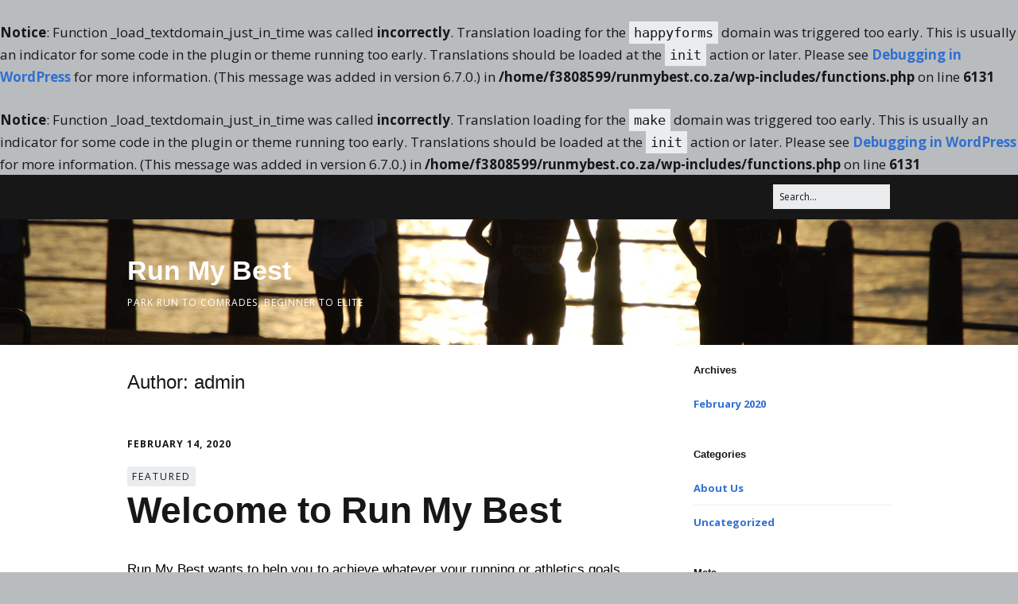

--- FILE ---
content_type: text/html; charset=UTF-8
request_url: https://runmybest.co.za/author/admin/
body_size: 38819
content:
<br />
<b>Notice</b>:  Function _load_textdomain_just_in_time was called <strong>incorrectly</strong>. Translation loading for the <code>happyforms</code> domain was triggered too early. This is usually an indicator for some code in the plugin or theme running too early. Translations should be loaded at the <code>init</code> action or later. Please see <a href="https://developer.wordpress.org/advanced-administration/debug/debug-wordpress/">Debugging in WordPress</a> for more information. (This message was added in version 6.7.0.) in <b>/home/f3808599/runmybest.co.za/wp-includes/functions.php</b> on line <b>6131</b><br />
<br />
<b>Notice</b>:  Function _load_textdomain_just_in_time was called <strong>incorrectly</strong>. Translation loading for the <code>make</code> domain was triggered too early. This is usually an indicator for some code in the plugin or theme running too early. Translations should be loaded at the <code>init</code> action or later. Please see <a href="https://developer.wordpress.org/advanced-administration/debug/debug-wordpress/">Debugging in WordPress</a> for more information. (This message was added in version 6.7.0.) in <b>/home/f3808599/runmybest.co.za/wp-includes/functions.php</b> on line <b>6131</b><br />
<!DOCTYPE html>
<!--[if lte IE 9]><html class="no-js IE9 IE" lang="en-US"><![endif]-->
<!--[if gt IE 9]><!--><html class="no-js" lang="en-US"><!--<![endif]-->
	<head>
				<meta charset="UTF-8" />
	<title>admin &#8211; Run My Best</title>
<meta name='robots' content='max-image-preview:large' />
			<link rel="dns-prefetch" href="//fonts.googleapis.com" />
			<script type="text/javascript">
			/* <![CDATA[ */
			document.documentElement.className = document.documentElement.className.replace(new RegExp('(^|\\s)no-js(\\s|$)'), '$1js$2');
			/* ]]> */
		</script>
	<link rel="alternate" type="application/rss+xml" title="Run My Best &raquo; Feed" href="https://runmybest.co.za/feed/" />
<link rel="alternate" type="application/rss+xml" title="Run My Best &raquo; Comments Feed" href="https://runmybest.co.za/comments/feed/" />
<link rel="alternate" type="application/rss+xml" title="Run My Best &raquo; Posts by admin Feed" href="https://runmybest.co.za/author/admin/feed/" />
<style id='wp-img-auto-sizes-contain-inline-css' type='text/css'>
img:is([sizes=auto i],[sizes^="auto," i]){contain-intrinsic-size:3000px 1500px}
/*# sourceURL=wp-img-auto-sizes-contain-inline-css */
</style>
<style id='wp-emoji-styles-inline-css' type='text/css'>

	img.wp-smiley, img.emoji {
		display: inline !important;
		border: none !important;
		box-shadow: none !important;
		height: 1em !important;
		width: 1em !important;
		margin: 0 0.07em !important;
		vertical-align: -0.1em !important;
		background: none !important;
		padding: 0 !important;
	}
/*# sourceURL=wp-emoji-styles-inline-css */
</style>
<style id='wp-block-library-inline-css' type='text/css'>
:root{--wp-block-synced-color:#7a00df;--wp-block-synced-color--rgb:122,0,223;--wp-bound-block-color:var(--wp-block-synced-color);--wp-editor-canvas-background:#ddd;--wp-admin-theme-color:#007cba;--wp-admin-theme-color--rgb:0,124,186;--wp-admin-theme-color-darker-10:#006ba1;--wp-admin-theme-color-darker-10--rgb:0,107,160.5;--wp-admin-theme-color-darker-20:#005a87;--wp-admin-theme-color-darker-20--rgb:0,90,135;--wp-admin-border-width-focus:2px}@media (min-resolution:192dpi){:root{--wp-admin-border-width-focus:1.5px}}.wp-element-button{cursor:pointer}:root .has-very-light-gray-background-color{background-color:#eee}:root .has-very-dark-gray-background-color{background-color:#313131}:root .has-very-light-gray-color{color:#eee}:root .has-very-dark-gray-color{color:#313131}:root .has-vivid-green-cyan-to-vivid-cyan-blue-gradient-background{background:linear-gradient(135deg,#00d084,#0693e3)}:root .has-purple-crush-gradient-background{background:linear-gradient(135deg,#34e2e4,#4721fb 50%,#ab1dfe)}:root .has-hazy-dawn-gradient-background{background:linear-gradient(135deg,#faaca8,#dad0ec)}:root .has-subdued-olive-gradient-background{background:linear-gradient(135deg,#fafae1,#67a671)}:root .has-atomic-cream-gradient-background{background:linear-gradient(135deg,#fdd79a,#004a59)}:root .has-nightshade-gradient-background{background:linear-gradient(135deg,#330968,#31cdcf)}:root .has-midnight-gradient-background{background:linear-gradient(135deg,#020381,#2874fc)}:root{--wp--preset--font-size--normal:16px;--wp--preset--font-size--huge:42px}.has-regular-font-size{font-size:1em}.has-larger-font-size{font-size:2.625em}.has-normal-font-size{font-size:var(--wp--preset--font-size--normal)}.has-huge-font-size{font-size:var(--wp--preset--font-size--huge)}.has-text-align-center{text-align:center}.has-text-align-left{text-align:left}.has-text-align-right{text-align:right}.has-fit-text{white-space:nowrap!important}#end-resizable-editor-section{display:none}.aligncenter{clear:both}.items-justified-left{justify-content:flex-start}.items-justified-center{justify-content:center}.items-justified-right{justify-content:flex-end}.items-justified-space-between{justify-content:space-between}.screen-reader-text{border:0;clip-path:inset(50%);height:1px;margin:-1px;overflow:hidden;padding:0;position:absolute;width:1px;word-wrap:normal!important}.screen-reader-text:focus{background-color:#ddd;clip-path:none;color:#444;display:block;font-size:1em;height:auto;left:5px;line-height:normal;padding:15px 23px 14px;text-decoration:none;top:5px;width:auto;z-index:100000}html :where(.has-border-color){border-style:solid}html :where([style*=border-top-color]){border-top-style:solid}html :where([style*=border-right-color]){border-right-style:solid}html :where([style*=border-bottom-color]){border-bottom-style:solid}html :where([style*=border-left-color]){border-left-style:solid}html :where([style*=border-width]){border-style:solid}html :where([style*=border-top-width]){border-top-style:solid}html :where([style*=border-right-width]){border-right-style:solid}html :where([style*=border-bottom-width]){border-bottom-style:solid}html :where([style*=border-left-width]){border-left-style:solid}html :where(img[class*=wp-image-]){height:auto;max-width:100%}:where(figure){margin:0 0 1em}html :where(.is-position-sticky){--wp-admin--admin-bar--position-offset:var(--wp-admin--admin-bar--height,0px)}@media screen and (max-width:600px){html :where(.is-position-sticky){--wp-admin--admin-bar--position-offset:0px}}

/*# sourceURL=wp-block-library-inline-css */
</style><style id='wp-block-paragraph-inline-css' type='text/css'>
.is-small-text{font-size:.875em}.is-regular-text{font-size:1em}.is-large-text{font-size:2.25em}.is-larger-text{font-size:3em}.has-drop-cap:not(:focus):first-letter{float:left;font-size:8.4em;font-style:normal;font-weight:100;line-height:.68;margin:.05em .1em 0 0;text-transform:uppercase}body.rtl .has-drop-cap:not(:focus):first-letter{float:none;margin-left:.1em}p.has-drop-cap.has-background{overflow:hidden}:root :where(p.has-background){padding:1.25em 2.375em}:where(p.has-text-color:not(.has-link-color)) a{color:inherit}p.has-text-align-left[style*="writing-mode:vertical-lr"],p.has-text-align-right[style*="writing-mode:vertical-rl"]{rotate:180deg}
/*# sourceURL=https://runmybest.co.za/wp-includes/blocks/paragraph/style.min.css */
</style>
<style id='global-styles-inline-css' type='text/css'>
:root{--wp--preset--aspect-ratio--square: 1;--wp--preset--aspect-ratio--4-3: 4/3;--wp--preset--aspect-ratio--3-4: 3/4;--wp--preset--aspect-ratio--3-2: 3/2;--wp--preset--aspect-ratio--2-3: 2/3;--wp--preset--aspect-ratio--16-9: 16/9;--wp--preset--aspect-ratio--9-16: 9/16;--wp--preset--color--black: #000000;--wp--preset--color--cyan-bluish-gray: #abb8c3;--wp--preset--color--white: #ffffff;--wp--preset--color--pale-pink: #f78da7;--wp--preset--color--vivid-red: #cf2e2e;--wp--preset--color--luminous-vivid-orange: #ff6900;--wp--preset--color--luminous-vivid-amber: #fcb900;--wp--preset--color--light-green-cyan: #7bdcb5;--wp--preset--color--vivid-green-cyan: #00d084;--wp--preset--color--pale-cyan-blue: #8ed1fc;--wp--preset--color--vivid-cyan-blue: #0693e3;--wp--preset--color--vivid-purple: #9b51e0;--wp--preset--gradient--vivid-cyan-blue-to-vivid-purple: linear-gradient(135deg,rgb(6,147,227) 0%,rgb(155,81,224) 100%);--wp--preset--gradient--light-green-cyan-to-vivid-green-cyan: linear-gradient(135deg,rgb(122,220,180) 0%,rgb(0,208,130) 100%);--wp--preset--gradient--luminous-vivid-amber-to-luminous-vivid-orange: linear-gradient(135deg,rgb(252,185,0) 0%,rgb(255,105,0) 100%);--wp--preset--gradient--luminous-vivid-orange-to-vivid-red: linear-gradient(135deg,rgb(255,105,0) 0%,rgb(207,46,46) 100%);--wp--preset--gradient--very-light-gray-to-cyan-bluish-gray: linear-gradient(135deg,rgb(238,238,238) 0%,rgb(169,184,195) 100%);--wp--preset--gradient--cool-to-warm-spectrum: linear-gradient(135deg,rgb(74,234,220) 0%,rgb(151,120,209) 20%,rgb(207,42,186) 40%,rgb(238,44,130) 60%,rgb(251,105,98) 80%,rgb(254,248,76) 100%);--wp--preset--gradient--blush-light-purple: linear-gradient(135deg,rgb(255,206,236) 0%,rgb(152,150,240) 100%);--wp--preset--gradient--blush-bordeaux: linear-gradient(135deg,rgb(254,205,165) 0%,rgb(254,45,45) 50%,rgb(107,0,62) 100%);--wp--preset--gradient--luminous-dusk: linear-gradient(135deg,rgb(255,203,112) 0%,rgb(199,81,192) 50%,rgb(65,88,208) 100%);--wp--preset--gradient--pale-ocean: linear-gradient(135deg,rgb(255,245,203) 0%,rgb(182,227,212) 50%,rgb(51,167,181) 100%);--wp--preset--gradient--electric-grass: linear-gradient(135deg,rgb(202,248,128) 0%,rgb(113,206,126) 100%);--wp--preset--gradient--midnight: linear-gradient(135deg,rgb(2,3,129) 0%,rgb(40,116,252) 100%);--wp--preset--font-size--small: 13px;--wp--preset--font-size--medium: 20px;--wp--preset--font-size--large: 36px;--wp--preset--font-size--x-large: 42px;--wp--preset--spacing--20: 0.44rem;--wp--preset--spacing--30: 0.67rem;--wp--preset--spacing--40: 1rem;--wp--preset--spacing--50: 1.5rem;--wp--preset--spacing--60: 2.25rem;--wp--preset--spacing--70: 3.38rem;--wp--preset--spacing--80: 5.06rem;--wp--preset--shadow--natural: 6px 6px 9px rgba(0, 0, 0, 0.2);--wp--preset--shadow--deep: 12px 12px 50px rgba(0, 0, 0, 0.4);--wp--preset--shadow--sharp: 6px 6px 0px rgba(0, 0, 0, 0.2);--wp--preset--shadow--outlined: 6px 6px 0px -3px rgb(255, 255, 255), 6px 6px rgb(0, 0, 0);--wp--preset--shadow--crisp: 6px 6px 0px rgb(0, 0, 0);}:where(.is-layout-flex){gap: 0.5em;}:where(.is-layout-grid){gap: 0.5em;}body .is-layout-flex{display: flex;}.is-layout-flex{flex-wrap: wrap;align-items: center;}.is-layout-flex > :is(*, div){margin: 0;}body .is-layout-grid{display: grid;}.is-layout-grid > :is(*, div){margin: 0;}:where(.wp-block-columns.is-layout-flex){gap: 2em;}:where(.wp-block-columns.is-layout-grid){gap: 2em;}:where(.wp-block-post-template.is-layout-flex){gap: 1.25em;}:where(.wp-block-post-template.is-layout-grid){gap: 1.25em;}.has-black-color{color: var(--wp--preset--color--black) !important;}.has-cyan-bluish-gray-color{color: var(--wp--preset--color--cyan-bluish-gray) !important;}.has-white-color{color: var(--wp--preset--color--white) !important;}.has-pale-pink-color{color: var(--wp--preset--color--pale-pink) !important;}.has-vivid-red-color{color: var(--wp--preset--color--vivid-red) !important;}.has-luminous-vivid-orange-color{color: var(--wp--preset--color--luminous-vivid-orange) !important;}.has-luminous-vivid-amber-color{color: var(--wp--preset--color--luminous-vivid-amber) !important;}.has-light-green-cyan-color{color: var(--wp--preset--color--light-green-cyan) !important;}.has-vivid-green-cyan-color{color: var(--wp--preset--color--vivid-green-cyan) !important;}.has-pale-cyan-blue-color{color: var(--wp--preset--color--pale-cyan-blue) !important;}.has-vivid-cyan-blue-color{color: var(--wp--preset--color--vivid-cyan-blue) !important;}.has-vivid-purple-color{color: var(--wp--preset--color--vivid-purple) !important;}.has-black-background-color{background-color: var(--wp--preset--color--black) !important;}.has-cyan-bluish-gray-background-color{background-color: var(--wp--preset--color--cyan-bluish-gray) !important;}.has-white-background-color{background-color: var(--wp--preset--color--white) !important;}.has-pale-pink-background-color{background-color: var(--wp--preset--color--pale-pink) !important;}.has-vivid-red-background-color{background-color: var(--wp--preset--color--vivid-red) !important;}.has-luminous-vivid-orange-background-color{background-color: var(--wp--preset--color--luminous-vivid-orange) !important;}.has-luminous-vivid-amber-background-color{background-color: var(--wp--preset--color--luminous-vivid-amber) !important;}.has-light-green-cyan-background-color{background-color: var(--wp--preset--color--light-green-cyan) !important;}.has-vivid-green-cyan-background-color{background-color: var(--wp--preset--color--vivid-green-cyan) !important;}.has-pale-cyan-blue-background-color{background-color: var(--wp--preset--color--pale-cyan-blue) !important;}.has-vivid-cyan-blue-background-color{background-color: var(--wp--preset--color--vivid-cyan-blue) !important;}.has-vivid-purple-background-color{background-color: var(--wp--preset--color--vivid-purple) !important;}.has-black-border-color{border-color: var(--wp--preset--color--black) !important;}.has-cyan-bluish-gray-border-color{border-color: var(--wp--preset--color--cyan-bluish-gray) !important;}.has-white-border-color{border-color: var(--wp--preset--color--white) !important;}.has-pale-pink-border-color{border-color: var(--wp--preset--color--pale-pink) !important;}.has-vivid-red-border-color{border-color: var(--wp--preset--color--vivid-red) !important;}.has-luminous-vivid-orange-border-color{border-color: var(--wp--preset--color--luminous-vivid-orange) !important;}.has-luminous-vivid-amber-border-color{border-color: var(--wp--preset--color--luminous-vivid-amber) !important;}.has-light-green-cyan-border-color{border-color: var(--wp--preset--color--light-green-cyan) !important;}.has-vivid-green-cyan-border-color{border-color: var(--wp--preset--color--vivid-green-cyan) !important;}.has-pale-cyan-blue-border-color{border-color: var(--wp--preset--color--pale-cyan-blue) !important;}.has-vivid-cyan-blue-border-color{border-color: var(--wp--preset--color--vivid-cyan-blue) !important;}.has-vivid-purple-border-color{border-color: var(--wp--preset--color--vivid-purple) !important;}.has-vivid-cyan-blue-to-vivid-purple-gradient-background{background: var(--wp--preset--gradient--vivid-cyan-blue-to-vivid-purple) !important;}.has-light-green-cyan-to-vivid-green-cyan-gradient-background{background: var(--wp--preset--gradient--light-green-cyan-to-vivid-green-cyan) !important;}.has-luminous-vivid-amber-to-luminous-vivid-orange-gradient-background{background: var(--wp--preset--gradient--luminous-vivid-amber-to-luminous-vivid-orange) !important;}.has-luminous-vivid-orange-to-vivid-red-gradient-background{background: var(--wp--preset--gradient--luminous-vivid-orange-to-vivid-red) !important;}.has-very-light-gray-to-cyan-bluish-gray-gradient-background{background: var(--wp--preset--gradient--very-light-gray-to-cyan-bluish-gray) !important;}.has-cool-to-warm-spectrum-gradient-background{background: var(--wp--preset--gradient--cool-to-warm-spectrum) !important;}.has-blush-light-purple-gradient-background{background: var(--wp--preset--gradient--blush-light-purple) !important;}.has-blush-bordeaux-gradient-background{background: var(--wp--preset--gradient--blush-bordeaux) !important;}.has-luminous-dusk-gradient-background{background: var(--wp--preset--gradient--luminous-dusk) !important;}.has-pale-ocean-gradient-background{background: var(--wp--preset--gradient--pale-ocean) !important;}.has-electric-grass-gradient-background{background: var(--wp--preset--gradient--electric-grass) !important;}.has-midnight-gradient-background{background: var(--wp--preset--gradient--midnight) !important;}.has-small-font-size{font-size: var(--wp--preset--font-size--small) !important;}.has-medium-font-size{font-size: var(--wp--preset--font-size--medium) !important;}.has-large-font-size{font-size: var(--wp--preset--font-size--large) !important;}.has-x-large-font-size{font-size: var(--wp--preset--font-size--x-large) !important;}
/*# sourceURL=global-styles-inline-css */
</style>

<style id='classic-theme-styles-inline-css' type='text/css'>
/*! This file is auto-generated */
.wp-block-button__link{color:#fff;background-color:#32373c;border-radius:9999px;box-shadow:none;text-decoration:none;padding:calc(.667em + 2px) calc(1.333em + 2px);font-size:1.125em}.wp-block-file__button{background:#32373c;color:#fff;text-decoration:none}
/*# sourceURL=/wp-includes/css/classic-themes.min.css */
</style>
<link rel='stylesheet' id='make-google-font-css' href='//fonts.googleapis.com/css?family=Open+Sans%3Aregular%2Citalic%2C700&#038;ver=1.10.9#038;subset=latin' type='text/css' media='all' />
<link rel='stylesheet' id='font-awesome-css' href='https://runmybest.co.za/wp-content/themes/make/css/libs/font-awesome/css/font-awesome.min.css?ver=5.15.2' type='text/css' media='all' />
<link rel='stylesheet' id='make-main-css' href='https://runmybest.co.za/wp-content/themes/make/style.css?ver=1.10.9' type='text/css' media='all' />
<link rel='stylesheet' id='make-print-css' href='https://runmybest.co.za/wp-content/themes/make/css/print.css?ver=1.10.9' type='text/css' media='print' />
<script type="text/javascript" src="https://runmybest.co.za/wp-includes/js/jquery/jquery.min.js?ver=3.7.1" id="jquery-core-js"></script>
<script type="text/javascript" src="https://runmybest.co.za/wp-includes/js/jquery/jquery-migrate.min.js?ver=3.4.1" id="jquery-migrate-js"></script>
<link rel="https://api.w.org/" href="https://runmybest.co.za/wp-json/" /><link rel="alternate" title="JSON" type="application/json" href="https://runmybest.co.za/wp-json/wp/v2/users/1" /><link rel="EditURI" type="application/rsd+xml" title="RSD" href="https://runmybest.co.za/xmlrpc.php?rsd" />
<meta name="generator" content="WordPress 6.9" />
		<!-- HappyForms global container -->
		<script type="text/javascript">HappyForms = {};</script>
		<!-- End of HappyForms global container -->
				<meta name="viewport" content="width=device-width, initial-scale=1" />
	<style type="text/css">.recentcomments a{display:inline !important;padding:0 !important;margin:0 !important;}</style>
<!-- Begin Make Inline CSS -->
<style type="text/css">
.site-header,.site-title,.site-title a,.site-navigation .menu li a{color:#ffffff;}.site-header-main{background-image:url(https://runmybest.co.za/wp-content/uploads/2020/02/DSC_0283-scaled.jpg);background-repeat:no-repeat;background-position:top;background-attachment:fixed;background-size:cover;}
</style>
<!-- End Make Inline CSS -->
<link rel="icon" href="https://runmybest.co.za/wp-content/uploads/2020/02/cropped-admin-ajax-1-32x32.jpg" sizes="32x32" />
<link rel="icon" href="https://runmybest.co.za/wp-content/uploads/2020/02/cropped-admin-ajax-1-192x192.jpg" sizes="192x192" />
<link rel="apple-touch-icon" href="https://runmybest.co.za/wp-content/uploads/2020/02/cropped-admin-ajax-1-180x180.jpg" />
<meta name="msapplication-TileImage" content="https://runmybest.co.za/wp-content/uploads/2020/02/cropped-admin-ajax-1-270x270.jpg" />
	</head>

	<body class="archive author author-admin author-1 wp-theme-make view-archive full-width has-right-sidebar">
				<div id="site-wrapper" class="site-wrapper">
			<a class="skip-link screen-reader-text" href="#site-content">Skip to content</a>

			
<header id="site-header" class="site-header header-layout-1" role="banner">
		<div class="header-bar right-content">
		<div class="container">
			
<form role="search" method="get" class="search-form" action="https://runmybest.co.za/">
	<input type="search" class="search-field" id="search-field" placeholder="Search&hellip;" title="Press Enter to submit your search" value="" name="s" aria-label="Search for:">
	<input type="submit" class="search-submit" value="Search" aria-label="Search" role="button">
</form>
						
			
		</div>
	</div>
		<div class="site-header-main">
		<div class="container">
			<div class="site-branding">
												<h1 class="site-title">
					<a href="https://runmybest.co.za/" rel="home">Run My Best</a>
				</h1>
												<span class="site-description">
					Park Run to Comrades, Beginner to Elite				</span>
							</div>

			
<nav id="site-navigation" class="site-navigation" role="navigation">
			<button class="menu-toggle">Menu</button>
		</nav>		</div>
	</div>
</header>
			<div id="site-content" class="site-content">
				<div class="container">

<main id="site-main" class="site-main" role="main">

	<header class="section-header">
				
<h1 class="section-title">
	Author: <span>admin</span></h1>			</header>

			
<article id="post-1" class="post-1 post type-post status-publish format-standard hentry category-about-us has-author-avatar">
		<header class="entry-header">
		<div class="entry-meta">

<time class="entry-date published" datetime="2020-02-14T19:18:14+00:00"><a href="https://runmybest.co.za/2020/02/14/welcome/" rel="bookmark">February 14, 2020</a></time>
</div>
	<div class="sticky-post-label-wrapper">
		<span class="sticky-post-label">
			Featured		</span>
	</div>


<h1 class="entry-title">
	<a href="https://runmybest.co.za/2020/02/14/welcome/" rel="bookmark">		Welcome to Run My Best	</a></h1>
<div class="entry-meta">
</div>	</header>
	
	<div class="entry-content">
				
<p style="text-align: justify;"><span style="font-family: 'trebuchet ms', geneva, sans-serif; color: #000000;">Run My Best wants to help you to achieve whatever your running or athletics goals may be. Whether it is to complete a Park Run comfortably, run a faster time for a Park Run, or even finish Comrades in a faster time, we can assist you. </span></p>
<p style="text-align: justify;"><span style="font-family: 'trebuchet ms', geneva, sans-serif; color: #000000;">We also offer coaching for several disciplines for high school athletes, having had extensive experience with schools and club athletes.</span></p>
<p style="text-align: justify;"><span style="font-family: 'trebuchet ms', geneva, sans-serif; color: #000000;">We will use our experience gained from many years of coaching, racing and being involved with athetics from beginner to international competition, including at schools and clubs, to help you to say: I&#8217;ve Run My Best.</span></p>
<p style="text-align: justify;"><span style="font-family: 'trebuchet ms', geneva, sans-serif; color: #000000;">Browse our site for what we can offer you and contact us if you need further information.</span></p>
<p style="text-align: justify;"><span style="font-family: 'trebuchet ms', geneva, sans-serif; color: #000000;"><img fetchpriority="high" decoding="async" class="aligncenter size-full wp-image-215" src="https://athleticsresults.co.za/wp/runningyourbest/wp-content/uploads/sites/2/2019/11/13912835_10153677638566087_6667312568203568294_n-2.jpg" alt="" width="957" height="368" /></span></p>
<p style="text-align: justify;"> </p>
	</div>

		<footer class="entry-footer">
		<div class="entry-meta">

<div class="entry-author">
		<div class="entry-author-avatar">
		<a class="vcard" href="https://runmybest.co.za/author/admin/"><img alt='' src='https://secure.gravatar.com/avatar/ff74f94d387f90b022df8b8036c8e27f56d90b5c56ce67d80c90d5add075b865?s=96&#038;d=mm&#038;r=g' srcset='https://secure.gravatar.com/avatar/ff74f94d387f90b022df8b8036c8e27f56d90b5c56ce67d80c90d5add075b865?s=192&#038;d=mm&#038;r=g 2x' class='avatar avatar-96 photo' height='96' width='96' decoding='async'/></a>	</div>
		<div class="entry-author-byline">
		by <a class="vcard fn" href="https://runmybest.co.za/author/admin/">admin</a>	</div>
	</div>
</div>
	<i class="fa fa-file"></i> <ul class="post-categories">
	<li><a href="https://runmybest.co.za/category/about-us/" rel="category tag">About Us</a></li></ul>	</footer>
	</article>
			
<article id="post-27" class="post-27 post type-post status-publish format-standard hentry category-about-us has-author-avatar">
		<header class="entry-header">
		<div class="entry-meta">

<time class="entry-date published" datetime="2020-02-14T19:17:08+00:00"><a href="https://runmybest.co.za/2020/02/14/who-are-we/" rel="bookmark">February 14, 2020</a></time>
</div>
	<div class="sticky-post-label-wrapper">
		<span class="sticky-post-label">
			Featured		</span>
	</div>


<h1 class="entry-title">
	<a href="https://runmybest.co.za/2020/02/14/who-are-we/" rel="bookmark">		Who are We?	</a></h1>
<div class="entry-meta">
</div>	</header>
	
	<div class="entry-content">
				<p style="text-align: justify;"><span style="font-family: 'trebuchet ms', geneva, sans-serif; color: #000000;">We have a combined experience of running of nearly 50 years, which has included both personal running experience and coaching.</span></p>
<p style="text-align: justify;"><span style="font-family: 'trebuchet ms', geneva, sans-serif; color: #000000;">We have been involved with the sport of athletics at a beginner level all the way up to international, including schools and club. We know what it takes to take the first steps to be a runner to the effort that goes into being a participant at an international level. That is why we are able to assist you, no matter what your goals may be.</span></p>
<p style="text-align: justify;"><span style="font-family: 'trebuchet ms', geneva, sans-serif; color: #000000;">People start running for a variety of different reasons, be it to get fit, compete at the Olympics or just lose weight and adopt a more healthy lifestyle. However, the principles remain the same and the same basic steps need to be taken regardless of the aim. We can help you to take those steps and go on to meet your goals.</span></p>
<p style="text-align: center;"><span style="font-family: 'trebuchet ms', geneva, sans-serif; color: #ffffff;"><a class="fasc-button fasc-size-medium fasc-type-glossy fasc-rounded-medium" style="background-color: #33809e; color: #ffffff;" href="https://runmybest.co.za/our-coaches/">Our Coaches</a>&nbsp; &nbsp; &nbsp; &nbsp; &nbsp; &nbsp;&nbsp;<a class="fasc-button fasc-size-medium fasc-type-glossy fasc-rounded-medium" style="background-color: #33809e; color: #ffffff;" href="https://runmybest.co.za/more-about-us/">Read More</a></span></p>
<p style="text-align: justify;"><span style="font-family: 'trebuchet ms', geneva, sans-serif; color: #000000;"><img loading="lazy" decoding="async" class="aligncenter size-full wp-image-452" src="https://athleticsresults.co.za/wp/runningyourbest/wp-content/uploads/sites/2/2019/11/Header.jpg" alt="" width="1920" height="591"></span></p>
<p style="text-align: justify;">&nbsp;</p>
	</div>

		<footer class="entry-footer">
		<div class="entry-meta">

<div class="entry-author">
		<div class="entry-author-avatar">
		<a class="vcard" href="https://runmybest.co.za/author/admin/"><img alt='' src='https://secure.gravatar.com/avatar/ff74f94d387f90b022df8b8036c8e27f56d90b5c56ce67d80c90d5add075b865?s=96&#038;d=mm&#038;r=g' srcset='https://secure.gravatar.com/avatar/ff74f94d387f90b022df8b8036c8e27f56d90b5c56ce67d80c90d5add075b865?s=192&#038;d=mm&#038;r=g 2x' class='avatar avatar-96 photo' height='96' width='96' decoding='async'/></a>	</div>
		<div class="entry-author-byline">
		by <a class="vcard fn" href="https://runmybest.co.za/author/admin/">admin</a>	</div>
	</div>
</div>
	<i class="fa fa-file"></i> <ul class="post-categories">
	<li><a href="https://runmybest.co.za/category/about-us/" rel="category tag">About Us</a></li></ul>	</footer>
	</article>
			
<article id="post-29" class="post-29 post type-post status-publish format-standard hentry category-about-us has-author-avatar">
		<header class="entry-header">
		<div class="entry-meta">

<time class="entry-date published" datetime="2020-02-14T19:16:47+00:00"><a href="https://runmybest.co.za/2020/02/14/what-do-we-offer/" rel="bookmark">February 14, 2020</a></time>
</div>
	<div class="sticky-post-label-wrapper">
		<span class="sticky-post-label">
			Featured		</span>
	</div>


<h1 class="entry-title">
	<a href="https://runmybest.co.za/2020/02/14/what-do-we-offer/" rel="bookmark">		What Do We Offer?	</a></h1>
<div class="entry-meta">
</div>	</header>
	
	<div class="entry-content">
				<p style="text-align: justify;"><span style="font-family: 'trebuchet ms', geneva, sans-serif; color: #000000;">We cater for all levels and most events in the sport of athletics, having had a combined experience that enables us to assist the beginner and the elite.</span></p>
<p style="text-align: justify;"><span style="font-family: 'trebuchet ms', geneva, sans-serif; color: #000000;">We are offering coaching sessions in the Southern Suburbs in Cape Town during the first term in 2020. Click the button below for more information.</span></p>
<p style="text-align: justify;"><span style="font-family: 'trebuchet ms', geneva, sans-serif; color: #000000;">We can also assist anyone with their distance (ie road, cross country, trail, etc) running, from beginners to Park Runs to Comrades. Not everyone has the same goals and needs, nor does everyone have the same amount of time available. We have designed training programmes to cater for your requirements which will provide you with a programme and weekly feedback.&nbsp;</span></p>
<p style="text-align: center;"><span style="font-family: 'trebuchet ms', geneva, sans-serif; color: #000000;"><span style="color: #ffffff;"><a class="fasc-button fasc-size-medium fasc-type-glossy fasc-rounded-medium" style="background-color: #33809e; color: #ffffff;" href="https://runmybest.co.za/coaching-packages/">Personal Online Coaching</a>&nbsp; &nbsp; &nbsp; &nbsp; &nbsp; &nbsp;</span>&nbsp; &nbsp; &nbsp;&nbsp;</span></p>
<p><span style="font-family: 'trebuchet ms', geneva, sans-serif; color: #000000;"><img loading="lazy" decoding="async" class="aligncenter size-full wp-image-348" src="https://athleticsresults.co.za/wp/runningyourbest/wp-content/uploads/sites/2/2019/11/Wine-Farm-Water-Table.jpg" alt="" width="900" height="419"></span></p>
<p>&nbsp;</p>
	</div>

		<footer class="entry-footer">
		<div class="entry-meta">

<div class="entry-author">
		<div class="entry-author-avatar">
		<a class="vcard" href="https://runmybest.co.za/author/admin/"><img alt='' src='https://secure.gravatar.com/avatar/ff74f94d387f90b022df8b8036c8e27f56d90b5c56ce67d80c90d5add075b865?s=96&#038;d=mm&#038;r=g' srcset='https://secure.gravatar.com/avatar/ff74f94d387f90b022df8b8036c8e27f56d90b5c56ce67d80c90d5add075b865?s=192&#038;d=mm&#038;r=g 2x' class='avatar avatar-96 photo' height='96' width='96' loading='lazy' decoding='async'/></a>	</div>
		<div class="entry-author-byline">
		by <a class="vcard fn" href="https://runmybest.co.za/author/admin/">admin</a>	</div>
	</div>
</div>
	<i class="fa fa-file"></i> <ul class="post-categories">
	<li><a href="https://runmybest.co.za/category/about-us/" rel="category tag">About Us</a></li></ul>	</footer>
	</article>
			
<article id="post-113" class="post-113 post type-post status-publish format-standard hentry category-uncategorized has-author-avatar">
		<header class="entry-header">
		<div class="entry-meta">

<time class="entry-date published" datetime="2020-02-14T19:15:04+00:00"><a href="https://runmybest.co.za/2020/02/14/get-in-touch/" rel="bookmark">February 14, 2020</a></time>
</div>
	<div class="sticky-post-label-wrapper">
		<span class="sticky-post-label">
			Featured		</span>
	</div>


<h1 class="entry-title">
	<a href="https://runmybest.co.za/2020/02/14/get-in-touch/" rel="bookmark">		Get in touch	</a></h1>
<div class="entry-meta">
</div>	</header>
	
	<div class="entry-content">
				<p>[caldera_form id=&#8221;CF5dc2b8eae40ec&#8221;]</p>
<p><img loading="lazy" decoding="async" class="aligncenter size-full wp-image-263" src="https://athleticsresults.co.za/wp/runningyourbest/wp-content/uploads/sites/2/2019/11/Runners-from-behind-on-Promenade.jpg" alt="" width="947" height="354" /></p>
	</div>

		<footer class="entry-footer">
		<div class="entry-meta">

<div class="entry-author">
		<div class="entry-author-avatar">
		<a class="vcard" href="https://runmybest.co.za/author/admin/"><img alt='' src='https://secure.gravatar.com/avatar/ff74f94d387f90b022df8b8036c8e27f56d90b5c56ce67d80c90d5add075b865?s=96&#038;d=mm&#038;r=g' srcset='https://secure.gravatar.com/avatar/ff74f94d387f90b022df8b8036c8e27f56d90b5c56ce67d80c90d5add075b865?s=192&#038;d=mm&#038;r=g 2x' class='avatar avatar-96 photo' height='96' width='96' loading='lazy' decoding='async'/></a>	</div>
		<div class="entry-author-byline">
		by <a class="vcard fn" href="https://runmybest.co.za/author/admin/">admin</a>	</div>
	</div>
</div>
	<i class="fa fa-file"></i> <ul class="post-categories">
	<li><a href="https://runmybest.co.za/category/uncategorized/" rel="category tag">Uncategorized</a></li></ul>	</footer>
	</article>
	
	

</main>

<section id="sidebar-right" class="widget-area sidebar sidebar-right active" role="complementary">
	<aside id="archives-2" class="widget widget_archive"><h4 class="widget-title">Archives</h4>
			<ul>
					<li><a href='https://runmybest.co.za/2020/02/'>February 2020</a></li>
			</ul>

			</aside><aside id="categories-2" class="widget widget_categories"><h4 class="widget-title">Categories</h4>
			<ul>
					<li class="cat-item cat-item-17"><a href="https://runmybest.co.za/category/about-us/">About Us</a>
</li>
	<li class="cat-item cat-item-1"><a href="https://runmybest.co.za/category/uncategorized/">Uncategorized</a>
</li>
			</ul>

			</aside><aside id="meta-2" class="widget widget_meta"><h4 class="widget-title">Meta</h4>
		<ul>
						<li><a href="https://runmybest.co.za/wp-login.php">Log in</a></li>
			<li><a href="https://runmybest.co.za/feed/">Entries feed</a></li>
			<li><a href="https://runmybest.co.za/comments/feed/">Comments feed</a></li>

			<li><a href="https://wordpress.org/">WordPress.org</a></li>
		</ul>

		</aside></section>

				</div>
			</div>

			
<footer id="site-footer" class="site-footer footer-layout-1" role="contentinfo">
	<div class="container">
		
		
<div class="site-info">
	
		<div class="footer-credit">
		Built with <a class="theme-name" href="https://thethemefoundry.com/make/" target="_blank">Make</a>. Your friendly WordPress page builder theme.	</div>
	</div>

				<div class="footer-social-links">
			<ul class="social-customizer social-links">
				<li class="make-social-icon">
					<a href="https://runmybest.co.za/feed/">
						<i class="fa fa-fw fa-rss" aria-hidden="true"></i>
						<span class="screen-reader-text">RSS</span>
					</a>
				</li>
			</ul>
			</div>
		</div>
</footer>		</div>

		<script type="speculationrules">
{"prefetch":[{"source":"document","where":{"and":[{"href_matches":"/*"},{"not":{"href_matches":["/wp-*.php","/wp-admin/*","/wp-content/uploads/*","/wp-content/*","/wp-content/plugins/*","/wp-content/themes/make/*","/*\\?(.+)"]}},{"not":{"selector_matches":"a[rel~=\"nofollow\"]"}},{"not":{"selector_matches":".no-prefetch, .no-prefetch a"}}]},"eagerness":"conservative"}]}
</script>
<script type="text/javascript" id="make-frontend-js-extra">
/* <![CDATA[ */
var MakeFrontEnd = {"fitvids":{"selectors":""}};
//# sourceURL=make-frontend-js-extra
/* ]]> */
</script>
<script type="text/javascript" src="https://runmybest.co.za/wp-content/themes/make/js/frontend.js?ver=1.10.9" id="make-frontend-js"></script>
<script type="text/javascript" src="https://runmybest.co.za/wp-content/themes/make/js/formatting/dynamic-stylesheet/dynamic-stylesheet.js?ver=1.10.9" id="make-dynamic-stylesheet-js"></script>
<script id="wp-emoji-settings" type="application/json">
{"baseUrl":"https://s.w.org/images/core/emoji/17.0.2/72x72/","ext":".png","svgUrl":"https://s.w.org/images/core/emoji/17.0.2/svg/","svgExt":".svg","source":{"concatemoji":"https://runmybest.co.za/wp-includes/js/wp-emoji-release.min.js?ver=6.9"}}
</script>
<script type="module">
/* <![CDATA[ */
/*! This file is auto-generated */
const a=JSON.parse(document.getElementById("wp-emoji-settings").textContent),o=(window._wpemojiSettings=a,"wpEmojiSettingsSupports"),s=["flag","emoji"];function i(e){try{var t={supportTests:e,timestamp:(new Date).valueOf()};sessionStorage.setItem(o,JSON.stringify(t))}catch(e){}}function c(e,t,n){e.clearRect(0,0,e.canvas.width,e.canvas.height),e.fillText(t,0,0);t=new Uint32Array(e.getImageData(0,0,e.canvas.width,e.canvas.height).data);e.clearRect(0,0,e.canvas.width,e.canvas.height),e.fillText(n,0,0);const a=new Uint32Array(e.getImageData(0,0,e.canvas.width,e.canvas.height).data);return t.every((e,t)=>e===a[t])}function p(e,t){e.clearRect(0,0,e.canvas.width,e.canvas.height),e.fillText(t,0,0);var n=e.getImageData(16,16,1,1);for(let e=0;e<n.data.length;e++)if(0!==n.data[e])return!1;return!0}function u(e,t,n,a){switch(t){case"flag":return n(e,"\ud83c\udff3\ufe0f\u200d\u26a7\ufe0f","\ud83c\udff3\ufe0f\u200b\u26a7\ufe0f")?!1:!n(e,"\ud83c\udde8\ud83c\uddf6","\ud83c\udde8\u200b\ud83c\uddf6")&&!n(e,"\ud83c\udff4\udb40\udc67\udb40\udc62\udb40\udc65\udb40\udc6e\udb40\udc67\udb40\udc7f","\ud83c\udff4\u200b\udb40\udc67\u200b\udb40\udc62\u200b\udb40\udc65\u200b\udb40\udc6e\u200b\udb40\udc67\u200b\udb40\udc7f");case"emoji":return!a(e,"\ud83e\u1fac8")}return!1}function f(e,t,n,a){let r;const o=(r="undefined"!=typeof WorkerGlobalScope&&self instanceof WorkerGlobalScope?new OffscreenCanvas(300,150):document.createElement("canvas")).getContext("2d",{willReadFrequently:!0}),s=(o.textBaseline="top",o.font="600 32px Arial",{});return e.forEach(e=>{s[e]=t(o,e,n,a)}),s}function r(e){var t=document.createElement("script");t.src=e,t.defer=!0,document.head.appendChild(t)}a.supports={everything:!0,everythingExceptFlag:!0},new Promise(t=>{let n=function(){try{var e=JSON.parse(sessionStorage.getItem(o));if("object"==typeof e&&"number"==typeof e.timestamp&&(new Date).valueOf()<e.timestamp+604800&&"object"==typeof e.supportTests)return e.supportTests}catch(e){}return null}();if(!n){if("undefined"!=typeof Worker&&"undefined"!=typeof OffscreenCanvas&&"undefined"!=typeof URL&&URL.createObjectURL&&"undefined"!=typeof Blob)try{var e="postMessage("+f.toString()+"("+[JSON.stringify(s),u.toString(),c.toString(),p.toString()].join(",")+"));",a=new Blob([e],{type:"text/javascript"});const r=new Worker(URL.createObjectURL(a),{name:"wpTestEmojiSupports"});return void(r.onmessage=e=>{i(n=e.data),r.terminate(),t(n)})}catch(e){}i(n=f(s,u,c,p))}t(n)}).then(e=>{for(const n in e)a.supports[n]=e[n],a.supports.everything=a.supports.everything&&a.supports[n],"flag"!==n&&(a.supports.everythingExceptFlag=a.supports.everythingExceptFlag&&a.supports[n]);var t;a.supports.everythingExceptFlag=a.supports.everythingExceptFlag&&!a.supports.flag,a.supports.everything||((t=a.source||{}).concatemoji?r(t.concatemoji):t.wpemoji&&t.twemoji&&(r(t.twemoji),r(t.wpemoji)))});
//# sourceURL=https://runmybest.co.za/wp-includes/js/wp-emoji-loader.min.js
/* ]]> */
</script>

	</body>
</html>

--- FILE ---
content_type: text/css
request_url: https://runmybest.co.za/wp-content/themes/make/css/print.css?ver=1.10.9
body_size: 1330
content:
/*---------------------------------------------------------
 Print (print-style.css)
-------------------------------------------------------- */
* {
	color: #000000 !important;
	text-shadow: none !important; /*reset*/
	box-shadow: none !important; /*reset*/
	font-family: Georgia, Times, "Times New Roman", serif !important;
	font-size: 12px !important;
	word-spacing: 0 !important; /*reset*/
	border-color: #cccccc !important;
}
*:before {
	content: "" !important; /*reset*/
	padding: 0 !important; /*reset*/
}
*:after {
	content: "" !important; /*reset*/
	padding: 0 !important; /*reset*/
}
button {
	border: 0 !important; /*reset*/
}
a {
	color: blue !important;
	font-weight: normal !important;
	text-decoration: underline !important;
}
.entry-content p a[href]:after,
.entry-content div a[href]:after,
.social-links a[href]:after {
	content: " (" attr(href) ")" !important;
}
img {
	max-width: 100% !important;
}
/*---------------------------------------------------------
 Reset styles (_sidebar.scss)
-------------------------------------------------------- */
blockquote.ttfmake-testimonial:after {
	content: none !important;
}
/*---------------------------------------------------------
 Hide elements (_sidebar.scss)
-------------------------------------------------------- */
#site-navigation,
#respond,
#comments .reply,
#infinite-handle,
.nav-links,
.search-form,
.widget_search,
.cycle-pager,
.cycle-prev,
.cycle-next {
	display: none;
}